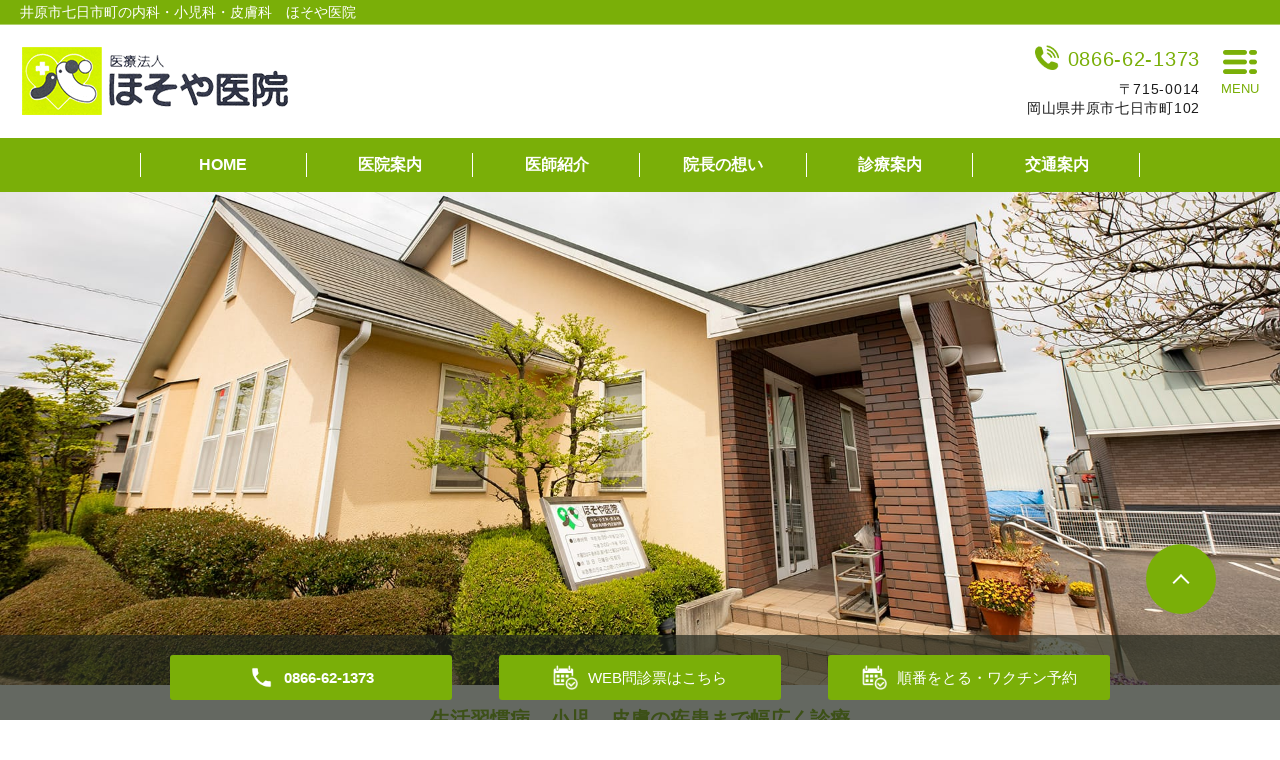

--- FILE ---
content_type: text/html; charset=UTF-8
request_url: https://www.hosoya-iin.or.jp/
body_size: 13067
content:
<!DOCTYPE HTML>
<html lang="ja">
<head prefix="og: http://ogp.me/ns# fb: http://ogp.me/ns/fb# article: http://ogp.me/ns/article#">

  <meta charset="utf-8">
  <meta http-equiv="X-UA-Compatible" content="IE=edge,chrome=1">
  <meta name="viewport" content="width=device-width, initial-scale=1">
  <title>井原市七日市町の内科・小児科・皮膚科 ほそや医院｜糖尿病・内分泌・甲状腺疾患</title>
  
		<!-- All in One SEO 4.5.9.2 - aioseo.com -->
		<meta name="description" content="井原市七日市町の内科・小児科・皮膚科 ほそや医院のホームページです。糖尿病・甲状腺疾患をはじめ、生活習慣病・呼吸器内科など、幅広く診療しております。お気軽にご相談ください。" />
		<meta name="robots" content="max-image-preview:large" />
		<link rel="canonical" href="https://www.hosoya-iin.or.jp" />
		<meta name="generator" content="All in One SEO (AIOSEO) 4.5.9.2" />
		<meta property="og:locale" content="ja_JP" />
		<meta property="og:site_name" content="ほそや医院 -" />
		<meta property="og:type" content="article" />
		<meta property="og:title" content="井原市七日市町の内科・小児科・皮膚科 ほそや医院｜糖尿病・甲状腺疾患・呼吸器疾患" />
		<meta property="og:description" content="井原市七日市町の内科・小児科・皮膚科 ほそや医院のホームページです。糖尿病・甲状腺疾患をはじめ、生活習慣病・呼吸器内科など、幅広く診療しております。お気軽にご相談ください。" />
		<meta property="og:url" content="https://www.hosoya-iin.or.jp" />
		<meta property="article:published_time" content="2021-05-10T12:07:14+00:00" />
		<meta property="article:modified_time" content="2025-12-01T09:34:49+00:00" />
		<meta name="twitter:card" content="summary" />
		<meta name="twitter:title" content="井原市七日市町の内科・小児科・皮膚科 ほそや医院｜糖尿病・甲状腺疾患・呼吸器疾患" />
		<meta name="twitter:description" content="井原市七日市町の内科・小児科・皮膚科 ほそや医院のホームページです。糖尿病・甲状腺疾患をはじめ、生活習慣病・呼吸器内科など、幅広く診療しております。お気軽にご相談ください。" />
		<script type="application/ld+json" class="aioseo-schema">
			{"@context":"https:\/\/schema.org","@graph":[{"@type":"BreadcrumbList","@id":"https:\/\/www.hosoya-iin.or.jp\/#breadcrumblist","itemListElement":[{"@type":"ListItem","@id":"https:\/\/www.hosoya-iin.or.jp\/#listItem","position":1,"name":"\u5bb6"}]},{"@type":"Organization","@id":"https:\/\/www.hosoya-iin.or.jp\/#organization","name":"\u307b\u305d\u3084\u533b\u9662","url":"https:\/\/www.hosoya-iin.or.jp\/"},{"@type":"WebPage","@id":"https:\/\/www.hosoya-iin.or.jp\/#webpage","url":"https:\/\/www.hosoya-iin.or.jp\/","name":"\u4e95\u539f\u5e02\u4e03\u65e5\u5e02\u753a\u306e\u5185\u79d1\u30fb\u5c0f\u5150\u79d1\u30fb\u76ae\u819a\u79d1 \u307b\u305d\u3084\u533b\u9662\uff5c\u7cd6\u5c3f\u75c5\u30fb\u5185\u5206\u6ccc\u30fb\u7532\u72b6\u817a\u75be\u60a3","description":"\u4e95\u539f\u5e02\u4e03\u65e5\u5e02\u753a\u306e\u5185\u79d1\u30fb\u5c0f\u5150\u79d1\u30fb\u76ae\u819a\u79d1 \u307b\u305d\u3084\u533b\u9662\u306e\u30db\u30fc\u30e0\u30da\u30fc\u30b8\u3067\u3059\u3002\u7cd6\u5c3f\u75c5\u30fb\u7532\u72b6\u817a\u75be\u60a3\u3092\u306f\u3058\u3081\u3001\u751f\u6d3b\u7fd2\u6163\u75c5\u30fb\u547c\u5438\u5668\u5185\u79d1\u306a\u3069\u3001\u5e45\u5e83\u304f\u8a3a\u7642\u3057\u3066\u304a\u308a\u307e\u3059\u3002\u304a\u6c17\u8efd\u306b\u3054\u76f8\u8ac7\u304f\u3060\u3055\u3044\u3002","inLanguage":"ja","isPartOf":{"@id":"https:\/\/www.hosoya-iin.or.jp\/#website"},"breadcrumb":{"@id":"https:\/\/www.hosoya-iin.or.jp\/#breadcrumblist"},"datePublished":"2021-05-10T21:07:14+09:00","dateModified":"2025-12-01T18:34:49+09:00"},{"@type":"WebSite","@id":"https:\/\/www.hosoya-iin.or.jp\/#website","url":"https:\/\/www.hosoya-iin.or.jp\/","name":"\u307b\u305d\u3084\u533b\u9662","inLanguage":"ja","publisher":{"@id":"https:\/\/www.hosoya-iin.or.jp\/#organization"},"potentialAction":{"@type":"SearchAction","target":{"@type":"EntryPoint","urlTemplate":"https:\/\/www.hosoya-iin.or.jp\/?s={search_term_string}"},"query-input":"required name=search_term_string"}}]}
		</script>
		<!-- All in One SEO -->

<link rel='stylesheet' id='wp-block-library-css' href='https://www.hosoya-iin.or.jp/wp-includes/css/dist/block-library/style.min.css?ver=6.3.7' type='text/css' media='all' />
<style id='xo-event-calendar-event-calendar-style-inline-css' type='text/css'>
.xo-event-calendar{font-family:Helvetica Neue,Helvetica,Hiragino Kaku Gothic ProN,Meiryo,MS PGothic,sans-serif;overflow:auto;position:relative}.xo-event-calendar td,.xo-event-calendar th{padding:0!important}.xo-event-calendar .calendar:nth-child(n+2) .month-next,.xo-event-calendar .calendar:nth-child(n+2) .month-prev{visibility:hidden}.xo-event-calendar table{background-color:transparent;border-collapse:separate;border-spacing:0;color:#333;margin:0;padding:0;table-layout:fixed;width:100%}.xo-event-calendar table caption,.xo-event-calendar table tbody,.xo-event-calendar table td,.xo-event-calendar table tfoot,.xo-event-calendar table th,.xo-event-calendar table thead,.xo-event-calendar table tr{background:transparent;border:0;margin:0;opacity:1;outline:0;padding:0;vertical-align:baseline}.xo-event-calendar table table tr{display:table-row}.xo-event-calendar table table td,.xo-event-calendar table table th{display:table-cell;padding:0}.xo-event-calendar table.xo-month{border:1px solid #ccc;border-right-width:0;margin:0 0 8px;padding:0}.xo-event-calendar table.xo-month td,.xo-event-calendar table.xo-month th{background-color:#fff;border:1px solid #ccc;padding:0}.xo-event-calendar table.xo-month caption{caption-side:top}.xo-event-calendar table.xo-month .month-header{display:flex;flex-flow:wrap;justify-content:center;margin:4px 0}.xo-event-calendar table.xo-month .month-header>span{flex-grow:1;text-align:center}.xo-event-calendar table.xo-month button{background-color:transparent;border:0;box-shadow:none;color:#333;cursor:pointer;margin:0;overflow:hidden;padding:0;text-shadow:none;width:38px}.xo-event-calendar table.xo-month button[disabled]{cursor:default;opacity:.3}.xo-event-calendar table.xo-month button>span{text-align:center;vertical-align:middle}.xo-event-calendar table.xo-month button span.nav-prev{border-bottom:2px solid #333;border-left:2px solid #333;display:inline-block;font-size:0;height:13px;transform:rotate(45deg);width:13px}.xo-event-calendar table.xo-month button span.nav-next{border-right:2px solid #333;border-top:2px solid #333;display:inline-block;font-size:0;height:13px;transform:rotate(45deg);width:13px}.xo-event-calendar table.xo-month button:hover span.nav-next,.xo-event-calendar table.xo-month button:hover span.nav-prev{border-width:3px}.xo-event-calendar table.xo-month>thead th{border-width:0 1px 0 0;color:#333;font-size:.9em;font-weight:700;padding:1px 0;text-align:center}.xo-event-calendar table.xo-month>thead th.sunday{color:#d00}.xo-event-calendar table.xo-month>thead th.saturday{color:#00d}.xo-event-calendar table.xo-month .month-week{border:0;overflow:hidden;padding:0;position:relative;width:100%}.xo-event-calendar table.xo-month .month-week table{border:0;margin:0;padding:0}.xo-event-calendar table.xo-month .month-dayname{border-width:1px 0 0 1px;bottom:0;left:0;position:absolute;right:0;top:0}.xo-event-calendar table.xo-month .month-dayname td{border-width:1px 1px 0 0;padding:0}.xo-event-calendar table.xo-month .month-dayname td div{border-width:1px 1px 0 0;font-size:100%;height:1000px;line-height:1.2em;padding:4px;text-align:right}.xo-event-calendar table.xo-month .month-dayname td div.other-month{opacity:.6}.xo-event-calendar table.xo-month .month-dayname td div.today{color:#00d;font-weight:700}.xo-event-calendar table.xo-month .month-dayname-space{height:1.5em;position:relative;top:0}.xo-event-calendar table.xo-month .month-event{background-color:transparent;position:relative;top:0}.xo-event-calendar table.xo-month .month-event td{background-color:transparent;border-width:0 1px 0 0;padding:0 1px 2px}.xo-event-calendar table.xo-month .month-event-space{background-color:transparent;height:1.5em}.xo-event-calendar table.xo-month .month-event-space td{border-width:0 1px 0 0}.xo-event-calendar table.xo-month .month-event tr,.xo-event-calendar table.xo-month .month-event-space tr{background-color:transparent}.xo-event-calendar table.xo-month .month-event-title{background-color:#ccc;border-radius:3px;color:#666;display:block;font-size:.8em;margin:1px;overflow:hidden;padding:0 4px;text-align:left;white-space:nowrap}.xo-event-calendar p.holiday-title{font-size:90%;margin:0;padding:2px 0;vertical-align:middle}.xo-event-calendar p.holiday-title span{border:1px solid #ccc;margin:0 6px 0 0;padding:0 0 0 18px}.xo-event-calendar .loading-animation{left:50%;margin:-20px 0 0 -20px;position:absolute;top:50%}@media(min-width:600px){.xo-event-calendar .calendars.columns-2{-moz-column-gap:15px;column-gap:15px;display:grid;grid-template-columns:repeat(2,1fr);row-gap:5px}.xo-event-calendar .calendars.columns-2 .month-next,.xo-event-calendar .calendars.columns-2 .month-prev{visibility:hidden}.xo-event-calendar .calendars.columns-2 .calendar:first-child .month-prev,.xo-event-calendar .calendars.columns-2 .calendar:nth-child(2) .month-next{visibility:visible}.xo-event-calendar .calendars.columns-3{-moz-column-gap:15px;column-gap:15px;display:grid;grid-template-columns:repeat(3,1fr);row-gap:5px}.xo-event-calendar .calendars.columns-3 .month-next,.xo-event-calendar .calendars.columns-3 .month-prev{visibility:hidden}.xo-event-calendar .calendars.columns-3 .calendar:first-child .month-prev,.xo-event-calendar .calendars.columns-3 .calendar:nth-child(3) .month-next{visibility:visible}.xo-event-calendar .calendars.columns-4{-moz-column-gap:15px;column-gap:15px;display:grid;grid-template-columns:repeat(4,1fr);row-gap:5px}.xo-event-calendar .calendars.columns-4 .month-next,.xo-event-calendar .calendars.columns-4 .month-prev{visibility:hidden}.xo-event-calendar .calendars.columns-4 .calendar:first-child .month-prev,.xo-event-calendar .calendars.columns-4 .calendar:nth-child(4) .month-next{visibility:visible}}.xo-event-calendar.xo-calendar-loading .xo-months{opacity:.5}.xo-event-calendar.xo-calendar-loading .loading-animation{animation:loadingCircRot .8s linear infinite;border:5px solid rgba(0,0,0,.2);border-radius:50%;border-top-color:#4285f4;height:40px;width:40px}@keyframes loadingCircRot{0%{transform:rotate(0deg)}to{transform:rotate(359deg)}}.xo-event-calendar.is-style-legacy table.xo-month .month-header>span{font-size:120%;line-height:28px}.xo-event-calendar.is-style-regular table.xo-month button:not(:hover):not(:active):not(.has-background){background-color:transparent;color:#333}.xo-event-calendar.is-style-regular table.xo-month button>span{text-align:center;vertical-align:middle}.xo-event-calendar.is-style-regular table.xo-month button>span:not(.dashicons){font-size:2em;overflow:hidden;text-indent:100%;white-space:nowrap}.xo-event-calendar.is-style-regular table.xo-month .month-next,.xo-event-calendar.is-style-regular table.xo-month .month-prev{height:2em;width:2em}.xo-event-calendar.is-style-regular table.xo-month .month-header{align-items:center;display:flex;justify-content:center;padding:.2em 0}.xo-event-calendar.is-style-regular table.xo-month .month-header .calendar-caption{flex-grow:1}.xo-event-calendar.is-style-regular table.xo-month .month-header>span{font-size:1.1em}.xo-event-calendar.is-style-regular table.xo-month>thead th{background:#fafafa;font-size:.8em}.xo-event-calendar.is-style-regular table.xo-month .month-dayname td div{font-size:1em;padding:.2em}.xo-event-calendar.is-style-regular table.xo-month .month-dayname td div.today{color:#339;font-weight:700}.xo-event-calendar.is-style-regular .holiday-titles{display:inline-flex;flex-wrap:wrap;gap:.25em 1em}.xo-event-calendar.is-style-regular p.holiday-title{font-size:.875em;margin:0 0 .5em}.xo-event-calendar.is-style-regular p.holiday-title span{margin:0 .25em 0 0;padding:0 0 0 1.25em}

</style>
<style id='xo-event-calendar-simple-calendar-style-inline-css' type='text/css'>
.xo-simple-calendar{box-sizing:border-box;font-family:Helvetica Neue,Helvetica,Hiragino Kaku Gothic ProN,Meiryo,MS PGothic,sans-serif;margin:0;padding:0;position:relative}.xo-simple-calendar td,.xo-simple-calendar th{padding:0!important}.xo-simple-calendar .calendar:nth-child(n+2) .month-next,.xo-simple-calendar .calendar:nth-child(n+2) .month-prev{visibility:hidden}.xo-simple-calendar .calendar table.month{border:0;border-collapse:separate;border-spacing:1px;box-sizing:border-box;margin:0 0 .5em;min-width:auto;outline:0;padding:0;table-layout:fixed;width:100%}.xo-simple-calendar .calendar table.month caption,.xo-simple-calendar .calendar table.month tbody,.xo-simple-calendar .calendar table.month td,.xo-simple-calendar .calendar table.month tfoot,.xo-simple-calendar .calendar table.month th,.xo-simple-calendar .calendar table.month thead,.xo-simple-calendar .calendar table.month tr{background:transparent;border:0;margin:0;opacity:1;outline:0;padding:0;vertical-align:baseline}.xo-simple-calendar .calendar table.month caption{caption-side:top;font-size:1.1em}.xo-simple-calendar .calendar table.month .month-header{align-items:center;display:flex;justify-content:center;width:100%}.xo-simple-calendar .calendar table.month .month-header .month-title{flex-grow:1;font-size:1em;font-weight:400;letter-spacing:.1em;line-height:1em;padding:0;text-align:center}.xo-simple-calendar .calendar table.month .month-header button{background:none;background-color:transparent;border:0;font-size:1.4em;line-height:1.4em;margin:0;outline-offset:0;padding:0;width:1.4em}.xo-simple-calendar .calendar table.month .month-header button:not(:hover):not(:active):not(.has-background){background-color:transparent}.xo-simple-calendar .calendar table.month .month-header button:hover{opacity:.6}.xo-simple-calendar .calendar table.month .month-header button:disabled{cursor:auto;opacity:.3}.xo-simple-calendar .calendar table.month .month-header .month-next,.xo-simple-calendar .calendar table.month .month-header .month-prev{background-color:transparent;color:#333;cursor:pointer}.xo-simple-calendar .calendar table.month tr{background:transparent;border:0;outline:0}.xo-simple-calendar .calendar table.month td,.xo-simple-calendar .calendar table.month th{background:transparent;border:0;outline:0;text-align:center;vertical-align:middle;word-break:normal}.xo-simple-calendar .calendar table.month th{font-size:.8em;font-weight:700}.xo-simple-calendar .calendar table.month td{font-size:1em;font-weight:400}.xo-simple-calendar .calendar table.month .day.holiday{color:#333}.xo-simple-calendar .calendar table.month .day.other{opacity:.3}.xo-simple-calendar .calendar table.month .day>span{box-sizing:border-box;display:inline-block;padding:.2em;width:100%}.xo-simple-calendar .calendar table.month th>span{color:#333}.xo-simple-calendar .calendar table.month .day.sun>span,.xo-simple-calendar .calendar table.month th.sun>span{color:#ec0220}.xo-simple-calendar .calendar table.month .day.sat>span,.xo-simple-calendar .calendar table.month th.sat>span{color:#0069de}.xo-simple-calendar .calendars-footer{margin:.5em;padding:0}.xo-simple-calendar .calendars-footer ul.holiday-titles{border:0;display:inline-flex;flex-wrap:wrap;gap:.25em 1em;margin:0;outline:0;padding:0}.xo-simple-calendar .calendars-footer ul.holiday-titles li{border:0;list-style:none;margin:0;outline:0;padding:0}.xo-simple-calendar .calendars-footer ul.holiday-titles li:after,.xo-simple-calendar .calendars-footer ul.holiday-titles li:before{content:none}.xo-simple-calendar .calendars-footer ul.holiday-titles .mark{border-radius:50%;display:inline-block;height:1.2em;vertical-align:middle;width:1.2em}.xo-simple-calendar .calendars-footer ul.holiday-titles .title{font-size:.7em;vertical-align:middle}@media(min-width:600px){.xo-simple-calendar .calendars.columns-2{-moz-column-gap:15px;column-gap:15px;display:grid;grid-template-columns:repeat(2,1fr);row-gap:5px}.xo-simple-calendar .calendars.columns-2 .month-next,.xo-simple-calendar .calendars.columns-2 .month-prev{visibility:hidden}.xo-simple-calendar .calendars.columns-2 .calendar:first-child .month-prev,.xo-simple-calendar .calendars.columns-2 .calendar:nth-child(2) .month-next{visibility:visible}.xo-simple-calendar .calendars.columns-3{-moz-column-gap:15px;column-gap:15px;display:grid;grid-template-columns:repeat(3,1fr);row-gap:5px}.xo-simple-calendar .calendars.columns-3 .month-next,.xo-simple-calendar .calendars.columns-3 .month-prev{visibility:hidden}.xo-simple-calendar .calendars.columns-3 .calendar:first-child .month-prev,.xo-simple-calendar .calendars.columns-3 .calendar:nth-child(3) .month-next{visibility:visible}.xo-simple-calendar .calendars.columns-4{-moz-column-gap:15px;column-gap:15px;display:grid;grid-template-columns:repeat(4,1fr);row-gap:5px}.xo-simple-calendar .calendars.columns-4 .month-next,.xo-simple-calendar .calendars.columns-4 .month-prev{visibility:hidden}.xo-simple-calendar .calendars.columns-4 .calendar:first-child .month-prev,.xo-simple-calendar .calendars.columns-4 .calendar:nth-child(4) .month-next{visibility:visible}}.xo-simple-calendar .calendar-loading-animation{left:50%;margin:-20px 0 0 -20px;position:absolute;top:50%}.xo-simple-calendar.xo-calendar-loading .calendars{opacity:.3}.xo-simple-calendar.xo-calendar-loading .calendar-loading-animation{animation:SimpleCalendarLoadingCircRot .8s linear infinite;border:5px solid rgba(0,0,0,.2);border-radius:50%;border-top-color:#4285f4;height:40px;width:40px}@keyframes SimpleCalendarLoadingCircRot{0%{transform:rotate(0deg)}to{transform:rotate(359deg)}}.xo-simple-calendar.is-style-regular table.month{border-collapse:collapse;border-spacing:0}.xo-simple-calendar.is-style-regular table.month tr{border:0}.xo-simple-calendar.is-style-regular table.month .day>span{border-radius:50%;line-height:2em;padding:.1em;width:2.2em}.xo-simple-calendar.is-style-frame table.month{background:transparent;border-collapse:collapse;border-spacing:0}.xo-simple-calendar.is-style-frame table.month thead tr{background:#eee}.xo-simple-calendar.is-style-frame table.month tbody tr{background:#fff}.xo-simple-calendar.is-style-frame table.month td,.xo-simple-calendar.is-style-frame table.month th{border:1px solid #ccc}.xo-simple-calendar.is-style-frame .calendars-footer{margin:8px 0}.xo-simple-calendar.is-style-frame .calendars-footer ul.holiday-titles .mark{border:1px solid #ccc;border-radius:0}

</style>
<style id='classic-theme-styles-inline-css' type='text/css'>
/*! This file is auto-generated */
.wp-block-button__link{color:#fff;background-color:#32373c;border-radius:9999px;box-shadow:none;text-decoration:none;padding:calc(.667em + 2px) calc(1.333em + 2px);font-size:1.125em}.wp-block-file__button{background:#32373c;color:#fff;text-decoration:none}
</style>
<style id='global-styles-inline-css' type='text/css'>
body{--wp--preset--color--black: #000000;--wp--preset--color--cyan-bluish-gray: #abb8c3;--wp--preset--color--white: #ffffff;--wp--preset--color--pale-pink: #f78da7;--wp--preset--color--vivid-red: #cf2e2e;--wp--preset--color--luminous-vivid-orange: #ff6900;--wp--preset--color--luminous-vivid-amber: #fcb900;--wp--preset--color--light-green-cyan: #7bdcb5;--wp--preset--color--vivid-green-cyan: #00d084;--wp--preset--color--pale-cyan-blue: #8ed1fc;--wp--preset--color--vivid-cyan-blue: #0693e3;--wp--preset--color--vivid-purple: #9b51e0;--wp--preset--gradient--vivid-cyan-blue-to-vivid-purple: linear-gradient(135deg,rgba(6,147,227,1) 0%,rgb(155,81,224) 100%);--wp--preset--gradient--light-green-cyan-to-vivid-green-cyan: linear-gradient(135deg,rgb(122,220,180) 0%,rgb(0,208,130) 100%);--wp--preset--gradient--luminous-vivid-amber-to-luminous-vivid-orange: linear-gradient(135deg,rgba(252,185,0,1) 0%,rgba(255,105,0,1) 100%);--wp--preset--gradient--luminous-vivid-orange-to-vivid-red: linear-gradient(135deg,rgba(255,105,0,1) 0%,rgb(207,46,46) 100%);--wp--preset--gradient--very-light-gray-to-cyan-bluish-gray: linear-gradient(135deg,rgb(238,238,238) 0%,rgb(169,184,195) 100%);--wp--preset--gradient--cool-to-warm-spectrum: linear-gradient(135deg,rgb(74,234,220) 0%,rgb(151,120,209) 20%,rgb(207,42,186) 40%,rgb(238,44,130) 60%,rgb(251,105,98) 80%,rgb(254,248,76) 100%);--wp--preset--gradient--blush-light-purple: linear-gradient(135deg,rgb(255,206,236) 0%,rgb(152,150,240) 100%);--wp--preset--gradient--blush-bordeaux: linear-gradient(135deg,rgb(254,205,165) 0%,rgb(254,45,45) 50%,rgb(107,0,62) 100%);--wp--preset--gradient--luminous-dusk: linear-gradient(135deg,rgb(255,203,112) 0%,rgb(199,81,192) 50%,rgb(65,88,208) 100%);--wp--preset--gradient--pale-ocean: linear-gradient(135deg,rgb(255,245,203) 0%,rgb(182,227,212) 50%,rgb(51,167,181) 100%);--wp--preset--gradient--electric-grass: linear-gradient(135deg,rgb(202,248,128) 0%,rgb(113,206,126) 100%);--wp--preset--gradient--midnight: linear-gradient(135deg,rgb(2,3,129) 0%,rgb(40,116,252) 100%);--wp--preset--font-size--small: 13px;--wp--preset--font-size--medium: 20px;--wp--preset--font-size--large: 36px;--wp--preset--font-size--x-large: 42px;--wp--preset--spacing--20: 0.44rem;--wp--preset--spacing--30: 0.67rem;--wp--preset--spacing--40: 1rem;--wp--preset--spacing--50: 1.5rem;--wp--preset--spacing--60: 2.25rem;--wp--preset--spacing--70: 3.38rem;--wp--preset--spacing--80: 5.06rem;--wp--preset--shadow--natural: 6px 6px 9px rgba(0, 0, 0, 0.2);--wp--preset--shadow--deep: 12px 12px 50px rgba(0, 0, 0, 0.4);--wp--preset--shadow--sharp: 6px 6px 0px rgba(0, 0, 0, 0.2);--wp--preset--shadow--outlined: 6px 6px 0px -3px rgba(255, 255, 255, 1), 6px 6px rgba(0, 0, 0, 1);--wp--preset--shadow--crisp: 6px 6px 0px rgba(0, 0, 0, 1);}:where(.is-layout-flex){gap: 0.5em;}:where(.is-layout-grid){gap: 0.5em;}body .is-layout-flow > .alignleft{float: left;margin-inline-start: 0;margin-inline-end: 2em;}body .is-layout-flow > .alignright{float: right;margin-inline-start: 2em;margin-inline-end: 0;}body .is-layout-flow > .aligncenter{margin-left: auto !important;margin-right: auto !important;}body .is-layout-constrained > .alignleft{float: left;margin-inline-start: 0;margin-inline-end: 2em;}body .is-layout-constrained > .alignright{float: right;margin-inline-start: 2em;margin-inline-end: 0;}body .is-layout-constrained > .aligncenter{margin-left: auto !important;margin-right: auto !important;}body .is-layout-constrained > :where(:not(.alignleft):not(.alignright):not(.alignfull)){max-width: var(--wp--style--global--content-size);margin-left: auto !important;margin-right: auto !important;}body .is-layout-constrained > .alignwide{max-width: var(--wp--style--global--wide-size);}body .is-layout-flex{display: flex;}body .is-layout-flex{flex-wrap: wrap;align-items: center;}body .is-layout-flex > *{margin: 0;}body .is-layout-grid{display: grid;}body .is-layout-grid > *{margin: 0;}:where(.wp-block-columns.is-layout-flex){gap: 2em;}:where(.wp-block-columns.is-layout-grid){gap: 2em;}:where(.wp-block-post-template.is-layout-flex){gap: 1.25em;}:where(.wp-block-post-template.is-layout-grid){gap: 1.25em;}.has-black-color{color: var(--wp--preset--color--black) !important;}.has-cyan-bluish-gray-color{color: var(--wp--preset--color--cyan-bluish-gray) !important;}.has-white-color{color: var(--wp--preset--color--white) !important;}.has-pale-pink-color{color: var(--wp--preset--color--pale-pink) !important;}.has-vivid-red-color{color: var(--wp--preset--color--vivid-red) !important;}.has-luminous-vivid-orange-color{color: var(--wp--preset--color--luminous-vivid-orange) !important;}.has-luminous-vivid-amber-color{color: var(--wp--preset--color--luminous-vivid-amber) !important;}.has-light-green-cyan-color{color: var(--wp--preset--color--light-green-cyan) !important;}.has-vivid-green-cyan-color{color: var(--wp--preset--color--vivid-green-cyan) !important;}.has-pale-cyan-blue-color{color: var(--wp--preset--color--pale-cyan-blue) !important;}.has-vivid-cyan-blue-color{color: var(--wp--preset--color--vivid-cyan-blue) !important;}.has-vivid-purple-color{color: var(--wp--preset--color--vivid-purple) !important;}.has-black-background-color{background-color: var(--wp--preset--color--black) !important;}.has-cyan-bluish-gray-background-color{background-color: var(--wp--preset--color--cyan-bluish-gray) !important;}.has-white-background-color{background-color: var(--wp--preset--color--white) !important;}.has-pale-pink-background-color{background-color: var(--wp--preset--color--pale-pink) !important;}.has-vivid-red-background-color{background-color: var(--wp--preset--color--vivid-red) !important;}.has-luminous-vivid-orange-background-color{background-color: var(--wp--preset--color--luminous-vivid-orange) !important;}.has-luminous-vivid-amber-background-color{background-color: var(--wp--preset--color--luminous-vivid-amber) !important;}.has-light-green-cyan-background-color{background-color: var(--wp--preset--color--light-green-cyan) !important;}.has-vivid-green-cyan-background-color{background-color: var(--wp--preset--color--vivid-green-cyan) !important;}.has-pale-cyan-blue-background-color{background-color: var(--wp--preset--color--pale-cyan-blue) !important;}.has-vivid-cyan-blue-background-color{background-color: var(--wp--preset--color--vivid-cyan-blue) !important;}.has-vivid-purple-background-color{background-color: var(--wp--preset--color--vivid-purple) !important;}.has-black-border-color{border-color: var(--wp--preset--color--black) !important;}.has-cyan-bluish-gray-border-color{border-color: var(--wp--preset--color--cyan-bluish-gray) !important;}.has-white-border-color{border-color: var(--wp--preset--color--white) !important;}.has-pale-pink-border-color{border-color: var(--wp--preset--color--pale-pink) !important;}.has-vivid-red-border-color{border-color: var(--wp--preset--color--vivid-red) !important;}.has-luminous-vivid-orange-border-color{border-color: var(--wp--preset--color--luminous-vivid-orange) !important;}.has-luminous-vivid-amber-border-color{border-color: var(--wp--preset--color--luminous-vivid-amber) !important;}.has-light-green-cyan-border-color{border-color: var(--wp--preset--color--light-green-cyan) !important;}.has-vivid-green-cyan-border-color{border-color: var(--wp--preset--color--vivid-green-cyan) !important;}.has-pale-cyan-blue-border-color{border-color: var(--wp--preset--color--pale-cyan-blue) !important;}.has-vivid-cyan-blue-border-color{border-color: var(--wp--preset--color--vivid-cyan-blue) !important;}.has-vivid-purple-border-color{border-color: var(--wp--preset--color--vivid-purple) !important;}.has-vivid-cyan-blue-to-vivid-purple-gradient-background{background: var(--wp--preset--gradient--vivid-cyan-blue-to-vivid-purple) !important;}.has-light-green-cyan-to-vivid-green-cyan-gradient-background{background: var(--wp--preset--gradient--light-green-cyan-to-vivid-green-cyan) !important;}.has-luminous-vivid-amber-to-luminous-vivid-orange-gradient-background{background: var(--wp--preset--gradient--luminous-vivid-amber-to-luminous-vivid-orange) !important;}.has-luminous-vivid-orange-to-vivid-red-gradient-background{background: var(--wp--preset--gradient--luminous-vivid-orange-to-vivid-red) !important;}.has-very-light-gray-to-cyan-bluish-gray-gradient-background{background: var(--wp--preset--gradient--very-light-gray-to-cyan-bluish-gray) !important;}.has-cool-to-warm-spectrum-gradient-background{background: var(--wp--preset--gradient--cool-to-warm-spectrum) !important;}.has-blush-light-purple-gradient-background{background: var(--wp--preset--gradient--blush-light-purple) !important;}.has-blush-bordeaux-gradient-background{background: var(--wp--preset--gradient--blush-bordeaux) !important;}.has-luminous-dusk-gradient-background{background: var(--wp--preset--gradient--luminous-dusk) !important;}.has-pale-ocean-gradient-background{background: var(--wp--preset--gradient--pale-ocean) !important;}.has-electric-grass-gradient-background{background: var(--wp--preset--gradient--electric-grass) !important;}.has-midnight-gradient-background{background: var(--wp--preset--gradient--midnight) !important;}.has-small-font-size{font-size: var(--wp--preset--font-size--small) !important;}.has-medium-font-size{font-size: var(--wp--preset--font-size--medium) !important;}.has-large-font-size{font-size: var(--wp--preset--font-size--large) !important;}.has-x-large-font-size{font-size: var(--wp--preset--font-size--x-large) !important;}
.wp-block-navigation a:where(:not(.wp-element-button)){color: inherit;}
:where(.wp-block-post-template.is-layout-flex){gap: 1.25em;}:where(.wp-block-post-template.is-layout-grid){gap: 1.25em;}
:where(.wp-block-columns.is-layout-flex){gap: 2em;}:where(.wp-block-columns.is-layout-grid){gap: 2em;}
.wp-block-pullquote{font-size: 1.5em;line-height: 1.6;}
</style>
<link rel='stylesheet' id='xo-event-calendar-css' href='https://www.hosoya-iin.or.jp/wp-content/plugins/xo-event-calendar/css/xo-event-calendar.css?ver=3.2.10' type='text/css' media='all' />
<script type='text/javascript' src='https://www.hosoya-iin.or.jp/wp-content/themes/hosoya-iin.or.jp/assets/js/vendor/jquery.min.js?ver=6.3.7' id='jquery-js'></script>
<link rel='shortlink' href='https://www.hosoya-iin.or.jp/' />
<style>.gallery .gallery-item img { width: auto; height: auto; }</style><link rel="icon" href="/wp-content/uploads/favicon.ico" sizes="32x32" />
<link rel="icon" href="/wp-content/uploads/favicon.ico" sizes="192x192" />
<link rel="apple-touch-icon" href="/wp-content/uploads/favicon.ico" />
<meta name="msapplication-TileImage" content="/wp-content/uploads/favicon.ico" />
  <link href="https://fonts.googleapis.com/css?family=Noto+Sans+JP:400,700&amp;subset=japanese" rel="stylesheet" />
  <link href="https://www.hosoya-iin.or.jp/wp-content/themes/hosoya-iin.or.jp/assets/css/main.css?1768720883" rel="stylesheet" >
  <link href="https://www.hosoya-iin.or.jp/wp-content/themes/hosoya-iin.or.jp/assets/css/add_style.css?1768720883" rel="stylesheet" >
  <link href="https://www.hosoya-iin.or.jp/wp-content/themes/hosoya-iin.or.jp/assets/css/head_text.css?1768720883" rel="stylesheet" >
  <link href="https://www.hosoya-iin.or.jp/wp-content/themes/hosoya-iin.or.jp/assets/css/image_frame.css?1768720883" rel="stylesheet" >
  <link href="https://www.hosoya-iin.or.jp/wp-content/themes/hosoya-iin.or.jp/assets/css/mod_layout.css?1768720883" rel="stylesheet" >
  <script src="https://www.hosoya-iin.or.jp/wp-content/themes/hosoya-iin.or.jp/assets/js/vendor/respond.min.js"></script>
  <script type="application/ld+json">
  {
    "@context": "http://schema.org/",
    "@type": "LocalBusiness",
    "name": "",
    "address": "",
    "telephone": "",
    "faxNumber": "",
    "url": "https://www.hosoya-iin.or.jp",
    "email": "",
    "image": "https://www.hosoya-iin.or.jp/wp-content/uploads/logo_ogp.jpg",
    "logo": "https://www.hosoya-iin.or.jp/wp-content/uploads/logo_org.png"
  }
  </script>
</head>
<body class="scrollTop home">

  <div id="fb-root"></div>
  <script>(function(d, s, id) {
    var js, fjs = d.getElementsByTagName(s)[0];
    if (d.getElementById(id)) return;
    js = d.createElement(s); js.id = id;
    js.src = 'https://connect.facebook.net/ja_JP/sdk.js#xfbml=1&version=v2.12';
    fjs.parentNode.insertBefore(js, fjs);
  }(document, 'script', 'facebook-jssdk'));</script>

  <header class="header"><!-- 縦ロゴの場合 .header__vertical 付与 -->
    <div class="header__wrap">
      <h1 class="header__copy">井原市七日市町の内科・小児科・皮膚科　ほそや医院</h1>
      <div class="header__main">
        <div class="header__head">
          <a href="/">
            <img src="/wp-content/uploads/logo.png" alt="ほそや医院">
            <span class="header__vertical__text">ほそや医院</span><!-- 縦ロゴの場合 SP用にロゴ名を記述 -->
          </a>
        </div>

        <div class="header__info pc-only">
          <div class="header__tel">
            <p class="tel-text"><a href="tel:0866-62-1373">0866-62-1373</a></p>
            <p>〒715-0014<br>岡山県井原市七日市町102</p>
          </div>
        </div>
        <figure class="header__btn"><!-- 「MENU」上部の場合 .header__btn--top 付与 -->
          <img src="/wp-content/uploads/menu.png" alt="メインメニューを開く">
          <span>MENU</span>
        </figure>
      </div>

      <nav class="header__nav"><ul id="menu-%e3%82%b0%e3%83%ad%e3%83%8a%e3%83%93%e3%83%a1%e3%82%a4%e3%83%b3" class="top-anchor__item"><li><a href="https://www.hosoya-iin.or.jp/" aria-current="page">HOME</a></li>
<li><a href="https://www.hosoya-iin.or.jp/clinic">医院案内</a></li>
<li><a href="https://www.hosoya-iin.or.jp/doctor">医師紹介</a></li>
<li><a href="https://www.hosoya-iin.or.jp/thought">院長の想い</a></li>
<li><a href="https://www.hosoya-iin.or.jp/diagnosis1">診療案内</a></li>
<li><a href="https://www.hosoya-iin.or.jp/access">交通案内</a></li>
</ul></nav>    </div>

    <nav class="nav" aria-label="メインメニュー">
      <div class="nav__bg"></div>

      <div class="nav__wrap">
        <button type="button" class="nav__btn"></button>


      <nav class="nav__items"><ul><li><a href="https://www.hosoya-iin.or.jp/" aria-current="page">HOME</a></li>
<li><a href="https://www.hosoya-iin.or.jp/category/news">お知らせ</a></li>
<li><a href="https://www.hosoya-iin.or.jp/clinic">医院案内</a></li>
<li><a href="https://www.hosoya-iin.or.jp/doctor">医師紹介</a></li>
<li><a href="https://www.hosoya-iin.or.jp/thought">院長の想い</a></li>
<li><a href="https://www.hosoya-iin.or.jp/access">交通案内</a></li>
<li><a href="https://www.hosoya-iin.or.jp/diagnosis1">診療案内</a></li>
<li><a href="https://www.hosoya-iin.or.jp/diagnosis2">糖尿病</a></li>
<li><a href="https://www.hosoya-iin.or.jp/diagnosis3">糖尿病・内分泌・甲状腺疾患</a></li>
<li><a href="https://www.hosoya-iin.or.jp/diagnosis4">内視鏡検査</a></li>
<li><a href="https://www.hosoya-iin.or.jp/diagnosis5">発熱外来について</a></li>
<li><a href="https://www.hosoya-iin.or.jp/category/blog1">ブログ</a></li>
<li><a href="https://www.hosoya-iin.or.jp/category/blog2">万事塞翁が馬</a></li>
<li><a href="https://www.hosoya-iin.or.jp/recruit">求人案内</a></li>
</ul></nav>
      </div>
    </nav>
  </header>
  <main>

          <div class="mv">
  <div class="mv__item">
    <div class="mv__images">
      <div class="mv__images__item">
        <figure>
          <img decoding="async" src="/wp-content/uploads/main_img_01.jpg" alt="医院外観">
        </figure>
      </div>
      <div class="mv__images__item">
        <figure>
          <img decoding="async" src="/wp-content/uploads/main_img_06_v2.jpg" alt="スタッフ集合">
        </figure>
        <!-- <figure>
          <img decoding="async" src="/wp-content/uploads/main_img_06.jpg" alt="スタッフ集合">
        </figure> -->
      </div>
      <div class="mv__images__item">
        <figure>
          <img decoding="async" src="/wp-content/uploads/main_img_02.jpg" alt="待合室">
        </figure>
      </div>
      <div class="mv__images__item">
        <figure>
          <img decoding="async" src="/wp-content/uploads/main_img_03.jpg" alt="診察室">
        </figure>
      </div>
      <div class="mv__images__item">
        <figure>
          <img decoding="async" src="/wp-content/uploads/main_img_04.jpg" alt="検査室">
        </figure>
      </div>
      <div class="mv__images__item">
        <figure>
          <img decoding="async" src="/wp-content/uploads/main_img_05.jpg" alt="処置室">
        </figure>
      </div>
    </div>
  </div>
</div>

<p class="mv__head">生活習慣病、小児、皮膚の疾患まで幅広く診療<br>
地域の皆様のホームドクターを目指します。</p>
<!-- <p class="mv__head">生活習慣病、呼吸器、小児の疾患まで幅広く診療<br>
地域の皆さまのホームドクターを目指します</p> -->

<section class="top-section top-notice">
  <div class="l-wrapper">
    <div class="top-notice__wrap">
      <h2 class="top-notice__head"><img decoding="async" src="/wp-content/uploads/news-ttl.png" alt="お知らせ NEWS"></h2>
      <div class="top-notice__items"><article class="top-notice__item"><div class="top-notice__lead"><time datetime="2025-09-25">2025/09/25</time><a href="https://www.hosoya-iin.or.jp/news/1404">インフルエンザ経鼻ワクチンのお知らせ（R7年１０月１日から）</a></div></article><article class="top-notice__item"><div class="top-notice__lead"><time datetime="2025-09-25">2025/09/25</time><a href="https://www.hosoya-iin.or.jp/news/1401">インフルエンザ・新型コロナウイルスの予防接種について</a></div></article><article class="top-notice__item"><div class="top-notice__lead"><time datetime="2025-08-26">2025/08/26</time><a href="https://www.hosoya-iin.or.jp/news/1395">臨時休診日のお知らせ</a></div></article><article class="top-notice__item"><div class="top-notice__lead"><time datetime="2025-08-06">2025/08/06</time><a href="https://www.hosoya-iin.or.jp/news/1346">受付方法の変更について</a></div></article><article class="top-notice__item"><div class="top-notice__lead"><time datetime="2025-08-06">2025/08/06</time><a href="https://www.hosoya-iin.or.jp/news/1344">自動精算機導入のお知らせ</a></div></article></div>
    </div>
  </div>
</section>

<section class="calendar">
  <h2 class="heading-2"><span class="heading-2__txt"><span>CALENDER</span>診療カレンダー</span></h2>
  <div class="container">
    <div class="XO_calendar">
      <div  id="xo-event-calendar-1" class="xo-event-calendar" ><div class="calendars xo-months" ><div class="calendar xo-month-wrap"><table class="xo-month"><caption><div class="month-header"><button type="button" class="month-prev" onclick="this.disabled = true; xo_event_calendar_month(this,'2025-12',1,'','all,pm,holy',1,-1,0,2,1,'',1,1,'2026-1'); return false;"><span class="nav-prev">PREV</span></button><span class="calendar-caption">2026年 1月</span><button type="button" class="month-next" onclick="this.disabled = true; xo_event_calendar_month(this,'2026-2',1,'','all,pm,holy',1,-1,0,2,1,'',1,1,'2026-1'); return false;"><span class="nav-next">NEXT</span></button></div></caption><thead><tr><th class="sunday">日</th><th class="monday">月</th><th class="tuesday">火</th><th class="wednesday">水</th><th class="thursday">木</th><th class="friday">金</th><th class="saturday">土</th></tr></thead><tbody><tr><td colspan="7" class="month-week"><table class="month-dayname"><tbody><tr class="dayname"><td><div class="other-month holiday-all" style="background-color: #ff6c6b;">28</div></td><td><div class="other-month" >29</div></td><td><div class="other-month holiday-all" style="background-color: #ff6c6b;">30</div></td><td><div class="other-month holiday-all" style="background-color: #ff6c6b;">31</div></td><td><div class="holiday-all holiday-pm holiday-holy" style="background-color: #ff6c6b;">1</div></td><td><div class="holiday-all" style="background-color: #ff6c6b;">2</div></td><td><div class="holiday-pm" style="background-color: #5eaed2;">3</div></td></tr></tbody></table><div class="month-dayname-space"></div><table class="month-event-space"><tbody><tr><td><div></div></td><td><div></div></td><td><div></div></td><td><div></div></td><td><div></div></td><td><div></div></td><td><div></div></td></tr></tbody></table></td></tr><tr><td colspan="7" class="month-week"><table class="month-dayname"><tbody><tr class="dayname"><td><div class="holiday-all" style="background-color: #ff6c6b;">4</div></td><td><div >5</div></td><td><div >6</div></td><td><div >7</div></td><td><div class="holiday-pm" style="background-color: #5eaed2;">8</div></td><td><div >9</div></td><td><div >10</div></td></tr></tbody></table><div class="month-dayname-space"></div><table class="month-event-space"><tbody><tr><td><div></div></td><td><div></div></td><td><div></div></td><td><div></div></td><td><div></div></td><td><div></div></td><td><div></div></td></tr></tbody></table></td></tr><tr><td colspan="7" class="month-week"><table class="month-dayname"><tbody><tr class="dayname"><td><div class="holiday-all" style="background-color: #ff6c6b;">11</div></td><td><div class="holiday-holy" style="background-color: #ff6c6b;">12</div></td><td><div >13</div></td><td><div >14</div></td><td><div class="holiday-pm" style="background-color: #5eaed2;">15</div></td><td><div >16</div></td><td><div class="holiday-pm" style="background-color: #5eaed2;">17</div></td></tr></tbody></table><div class="month-dayname-space"></div><table class="month-event-space"><tbody><tr><td><div></div></td><td><div></div></td><td><div></div></td><td><div></div></td><td><div></div></td><td><div></div></td><td><div></div></td></tr></tbody></table></td></tr><tr><td colspan="7" class="month-week"><table class="month-dayname"><tbody><tr class="dayname"><td><div class="today holiday-all" style="background-color: #ff6c6b;">18</div></td><td><div >19</div></td><td><div >20</div></td><td><div >21</div></td><td><div class="holiday-pm" style="background-color: #5eaed2;">22</div></td><td><div >23</div></td><td><div >24</div></td></tr></tbody></table><div class="month-dayname-space"></div><table class="month-event-space"><tbody><tr><td><div></div></td><td><div></div></td><td><div></div></td><td><div></div></td><td><div></div></td><td><div></div></td><td><div></div></td></tr></tbody></table></td></tr><tr><td colspan="7" class="month-week"><table class="month-dayname"><tbody><tr class="dayname"><td><div class="holiday-all" style="background-color: #ff6c6b;">25</div></td><td><div >26</div></td><td><div >27</div></td><td><div >28</div></td><td><div class="holiday-pm" style="background-color: #5eaed2;">29</div></td><td><div >30</div></td><td><div >31</div></td></tr></tbody></table><div class="month-dayname-space"></div><table class="month-event-space"><tbody><tr><td><div></div></td><td><div></div></td><td><div></div></td><td><div></div></td><td><div></div></td><td><div></div></td><td><div></div></td></tr></tbody></table></td></tr></tbody></table></div>
<div class="calendar xo-month-wrap"><table class="xo-month"><caption><div class="month-header"><button type="button" class="month-prev" onclick="this.disabled = true; xo_event_calendar_month(this,'2026-1',1,'','all,pm,holy',1,-1,0,2,1,'',1,1,'2026-1'); return false;"><span class="nav-prev">PREV</span></button><span class="calendar-caption">2026年 2月</span><button type="button" class="month-next" onclick="this.disabled = true; xo_event_calendar_month(this,'2026-2',1,'','all,pm,holy',1,-1,0,2,1,'',1,1,'2026-1'); return false;"><span class="nav-next">NEXT</span></button></div></caption><thead><tr><th class="sunday">日</th><th class="monday">月</th><th class="tuesday">火</th><th class="wednesday">水</th><th class="thursday">木</th><th class="friday">金</th><th class="saturday">土</th></tr></thead><tbody><tr><td colspan="7" class="month-week"><table class="month-dayname"><tbody><tr class="dayname"><td><div class="holiday-all" style="background-color: #ff6c6b;">1</div></td><td><div >2</div></td><td><div >3</div></td><td><div >4</div></td><td><div class="holiday-pm" style="background-color: #5eaed2;">5</div></td><td><div >6</div></td><td><div class="holiday-pm" style="background-color: #5eaed2;">7</div></td></tr></tbody></table><div class="month-dayname-space"></div><table class="month-event-space"><tbody><tr><td><div></div></td><td><div></div></td><td><div></div></td><td><div></div></td><td><div></div></td><td><div></div></td><td><div></div></td></tr></tbody></table></td></tr><tr><td colspan="7" class="month-week"><table class="month-dayname"><tbody><tr class="dayname"><td><div >8</div></td><td><div >9</div></td><td><div >10</div></td><td><div class="holiday-holy" style="background-color: #ff6c6b;">11</div></td><td><div class="holiday-pm" style="background-color: #5eaed2;">12</div></td><td><div >13</div></td><td><div >14</div></td></tr></tbody></table><div class="month-dayname-space"></div><table class="month-event-space"><tbody><tr><td><div></div></td><td><div></div></td><td><div></div></td><td><div></div></td><td><div></div></td><td><div></div></td><td><div></div></td></tr></tbody></table></td></tr><tr><td colspan="7" class="month-week"><table class="month-dayname"><tbody><tr class="dayname"><td><div class="holiday-all" style="background-color: #ff6c6b;">15</div></td><td><div >16</div></td><td><div >17</div></td><td><div >18</div></td><td><div class="holiday-pm" style="background-color: #5eaed2;">19</div></td><td><div >20</div></td><td><div class="holiday-pm" style="background-color: #5eaed2;">21</div></td></tr></tbody></table><div class="month-dayname-space"></div><table class="month-event-space"><tbody><tr><td><div></div></td><td><div></div></td><td><div></div></td><td><div></div></td><td><div></div></td><td><div></div></td><td><div></div></td></tr></tbody></table></td></tr><tr><td colspan="7" class="month-week"><table class="month-dayname"><tbody><tr class="dayname"><td><div class="holiday-all" style="background-color: #ff6c6b;">22</div></td><td><div class="holiday-holy" style="background-color: #ff6c6b;">23</div></td><td><div >24</div></td><td><div >25</div></td><td><div class="holiday-pm" style="background-color: #5eaed2;">26</div></td><td><div >27</div></td><td><div >28</div></td></tr></tbody></table><div class="month-dayname-space"></div><table class="month-event-space"><tbody><tr><td><div></div></td><td><div></div></td><td><div></div></td><td><div></div></td><td><div></div></td><td><div></div></td><td><div></div></td></tr></tbody></table></td></tr></tbody></table></div>
</div><div class="holiday-titles" ><p class="holiday-title"><span style="background-color: #ff6c6b;"></span>休診日</p><p class="holiday-title"><span style="background-color: #5eaed2;"></span>午後休診</p><p class="holiday-title"><span style="background-color: #ff6c6b;"></span>祝日</p></div><div class="loading-animation"></div></div>

    </div>
  </div>
</section>
<!--XO Event Calendar ここまで -->

<section class="top-section top-select">
  <h2 class="heading-2"><span class="heading-2__txt"><span>POINT</span>ほそや医院の4つの特徴</span></h2>
  <div class="container">
    <div class="top-select__items">
      <figure class="top-select__item">
        <div class="top-select__image">
          <span class="top-select__item__num">01</span>
          <img decoding="async" src="/wp-content/uploads/select1.png" alt="診察室">
        </div>
        <figcaption>医師2人で診療。生活習慣病、小児科の疾患など広い範囲を治療します。</figcaption>
        <!-- <figcaption>医師3人で診療。生活習慣病や呼吸器、小児科の疾患など広い範囲を治療します。</figcaption> -->
      </figure>
      <figure class="top-select__item">
        <div class="top-select__image">
          <span class="top-select__item__num">02</span>
          <img decoding="async" src="/wp-content/uploads/select2.png" alt="内視鏡検査室">
        </div>
        <figcaption>鼻からカメラを挿入する経鼻内視鏡で負担の少ない検査が可能です。</figcaption>
      </figure>
      <figure class="top-select__item">
        <div class="top-select__image">
          <span class="top-select__item__num">03</span>
          <img decoding="async" src="/wp-content/uploads/select3.png" alt="発熱外来">
        </div>
        <figcaption>院内感染を防止するために、発熱患者さまは別の建物で診察。</figcaption>
      </figure>
      <figure class="top-select__item">
        <div class="top-select__image">
          <span class="top-select__item__num">04</span>
          <img decoding="async" src="/wp-content/uploads/select4.png" alt="医院看板">
        </div>
        <figcaption>土曜午前は毎週診察。第2・4・5土曜は午後も診療。広い駐車場もあり、車での通院もできます。</figcaption>
      </figure>
    </div>
  </div>
</section>

<section id="medical" class="top-section top-section_bg-color top-medical">
  <h2 class="heading-2 heading-2_sub-color"><span class="heading-2__txt"><span>CONTENTS</span>診療案内</span></h2>
  <div class="container">
    <div>
      <div class="row">
        <div class="col span_4">
          <a href="./diagnosis1#anc01" class="top-medical__link">
            <div class="top-medical__item">
              <figure class="top-medical__fig">
                <img decoding="async" src="/wp-content/uploads/medical-guide-img1new.png" alt="内科イメージ">
              </figure>
              <div class="top-medical__info">
                <h3 class="heading-5">内科</h3>
                <!-- <p class="top-medical__txt">テキストテキストテキストテキストテキストテキスト</p> -->
              </div>
            </div>
          </a>
        </div>
        <div class="col span_4">
          <a href="./diagnosis2" class="top-medical__link">
            <div class="top-medical__item">
              <figure class="top-medical__fig">
                <img decoding="async" src="/wp-content/uploads/medical-guide-img4.png" alt="糖尿病イメージ">
              </figure>
              <div class="top-medical__info">
                <h3 class="heading-5">糖尿病</h3>
                <!-- <p class="top-medical__txt">テキストテキストテキストテキストテキストテキスト</p> -->
              </div>
            </div>
          </a>
        </div>
        <div class="col span_4">
          <a href="./diagnosis3" class="top-medical__link">
            <div class="top-medical__item">
              <figure class="top-medical__fig">
                <img decoding="async" src="/wp-content/uploads/medical-guide-img3.png" alt="甲状腺疾患イメージ">
              </figure>
              <div class="top-medical__info">
                <h3 class="heading-5">糖尿病・内分泌・甲状腺疾患</h3>
                <!-- <p class="top-medical__txt">テキストテキストテキストテキストテキストテキスト</p> -->
              </div>
            </div>
          </a>
        </div>
        <!-- <div class="col span_4">
          <a href="./diagnosis1#anc02" class="top-medical__link">
            <div class="top-medical__item">
              <figure class="top-medical__fig">
                <img decoding="async" src="/wp-content/uploads/medical-guide-img2new.png" alt="呼吸器内科イメージ">
              </figure>
              <div class="top-medical__info">
                <h3 class="heading-5">呼吸器内科</h3>
            </div>
          </a>
        </div> -->
        <div class="col span_4">
          <a href="./diagnosis4" class="top-medical__link">
            <div class="top-medical__item">
              <figure class="top-medical__fig">
                <img decoding="async" src="/wp-content/uploads/medical-guide-img5.png" alt="内視鏡検査イメージ">
              </figure>
              <div class="top-medical__info">
                <h3 class="heading-5">内視鏡検査</h3>
                <!-- <p class="top-medical__txt">テキストテキストテキストテキストテキストテキスト</p> -->
              </div>
            </div>
          </a>
        </div>
        <div class="col span_4">
          <a href="./diagnosis1#anc05" class="top-medical__link">
            <div class="top-medical__item">
              <figure class="top-medical__fig">
                <img decoding="async" src="/wp-content/uploads/medical-guide-img6.png" alt="検査室">
              </figure>
              <div class="top-medical__info">
                <h3 class="heading-5">各種検査</h3>
                <!-- <p class="top-medical__txt">テキストテキストテキストテキストテキストテキスト</p> -->
              </div>
            </div>
          </a>
        </div>
      </div>
    </div>
    <a href="./diagnosis1" class="btn-1">診療案内を見る</a>
  </div>
</section>

<section id="staff" class="top-section top-staff">
  <h2 class="heading-2"><span class="heading-2__txt"><span>STAFF</span>医師紹介</span></h2>
  <div class="container">
    <div class="top-staff__item">
      <div class="row">
        <div class="col span_5 sp-only">
          <div class="top-staff__image"><img decoding="async" src="/wp-content/uploads/staff-img.jpg" alt="院長　細谷　武史"></div>
        </div>
        <div class="col span_7">
          <div class="js-text-overflow-sp auto-height">
    <h3 class="heading-5">院長　細谷　武史</h3>
            <p>こんにちは、院長の細谷武史です。名誉院長の影響もあり、糖尿病と内分泌の診療を得意としています。また勤務医時代はプライマリ・ケアにも従事し、現在は町のかかりつけ医として、より幅広い疾患に対応できるよう取り組んでいます。</p>
            <p>何でも気軽に相談できる医院を目指しており、門戸を開いていつでも受診できる体制にしています。患者さまの多くは不安を抱えて来院されます。その不安なお気持ちを少しでも解消できるよう、医師・スタッフ一同、笑顔を絶やさず接してまいります。</p>
          </div>
        </div>
        <div class="col span_5 pc-only">
          <div class="top-staff__image"><img decoding="async" src="/wp-content/uploads/staff-img.jpg" alt="院長　細谷　武史"></div>
        </div>
      </div>
    </div>
    <a href="./doctor" class="btn-1">医師紹介を見る</a>
  </div>
</section>

<section id="clinic" class="top-section top-section_bg-color top-clinic">
  <h2 class="heading-2 heading-2_sub-color"><span class="heading-2__txt"><span>CLINIC</span>医院案内</span></h2>
  <div class="container">
    <figure class="top-clinic__fig sp-only">
      <img decoding="async" src="/wp-content/uploads/clinic-guide-img_sp.jpg" alt="医院外観">
    </figure>

    <div class="top-clinic__items">
      <div class="top-clinic__item">
        <h3 class="heading-5 mt0 pc-only">ほそや医院</h3>
        <h3 class="heading-5 mt20 sp-only">ほそや医院</h3>
        <p>〒715-0014<br>岡山県井原市七日市町102<br>
          Tel.<a href="tel:0866-62-1373">0866-62-1373</a>
        </p>
        <div class="scroll-table table-schedule__container">
          <table class="table-default table-schedule">
            <thead>
              <tr>
                <th></th>
                <th>診療時間</th>
                <th>月</th>
                <th>火</th>
                <th>水</th>
                <th>木</th>
                <th>金</th>
                <th>土</th>
                <th>日祝</th>
              </tr>
            </thead>
            <tbody>
              <tr>
                <th class="time-head" rowspan="2">院長<br>細谷武史</th>
                <th class="time-head">8:30<span class="sp-cr">～12:30</span></th>
                <td>◯</td>
                <td>◯</td>
                <td>◯</td>
                <td>◯</td>
                <td>◯</td>
                <td>◯</td>
                <td>／</td>
              </tr>
              <tr>
                <th class="time-head">15:00<span class="sp-cr">～18:00</span></th>

                <td>◯</td>
                <td>◯</td>
                <td>◯</td>
                <td>／</td>
                <td>◯</td>
                <td>△</td>
                <td>／</td>
              </tr>
              <!-- <tr>
                <th class="time-head" rowspan="2">副院長<br>南大輔</th>
                <th class="time-head">8:30<span class="sp-cr">～12:30</span></th>
                <td rowspan="2">／</td>
                <td>◯</td>
                <td>◯</td>
                <td rowspan="2">※</td>
                <td>◯</td>
                <td>◯</td>
                <td>／</td>
              </tr>
              <tr>
                <th class="time-head">15:00<span class="sp-cr">～18:00</span></th>

                <td>◯</td>
                <td>◯</td>

                <td>◯</td>
                <td>△</td>
                <td>／</td>
              </tr> -->
              <tr>
                <th class="time-head" rowspan="2">名誉院長<br>細谷正晴</th>
                <th class="time-head">8:30<span class="sp-cr">～12:30</span></th>
                <td>◯</td>
                <td>◯</td>
                <td rowspan="2">／</td>
                <td>／</td>
                <td>◯</td>
                <td>◯</td>
                <td>／</td>
              </tr>
              <tr>
                <th class="time-head">15:00<span class="sp-cr">～18:00</span></th>
                <td>◯</td>
                <td>往</td>

                <td>／</td>
                <td>往</td>
                <td>／</td>
                <td>／</td>
              </tr>
            </tbody>
          </table>
          <div class="table-subtext">
            <p>△：第2・4・5土曜のみ診療
            <!--<br>
※：川崎医科大学総合医療センターで診察 --><br>
往：往診での診察<br>
<span class="text-red">【休診】木曜午後、第1・3土曜午後、日曜、祝日</span></p>
          </div>
        </div>
      </div>
      <figure class="top-clinic__fig pc-only">
        <img decoding="async" src="/wp-content/uploads/clinic-guide-img.jpg" alt="医院外観">
      </figure>
    </div>
    <a href="./clinic" class="btn-1 btn-clinic">医院案内を見る</a>
  </div>
</section>
<section class="top-section top-access">
  <h2 class="heading-2"><span class="heading-2__txt"><span>ACCESS</span>交通案内</span></h2>
  <div class="container">
    <div class="top-access__map">
      <iframe src="https://www.google.com/maps/embed?pb=!1m18!1m12!1m3!1d3284.349024841891!2d133.46770731469286!3d34.59533478046166!2m3!1f0!2f0!3f0!3m2!1i1024!2i768!4f13.1!3m3!1m2!1s0x35513f4224ad49f7%3A0x7e39d6eb4a2b562e!2z44CSNzE1LTAwMTQg5bKh5bGx55yM5LqV5Y6f5biC5LiD5pel5biC55S677yR77yQ77yS!5e0!3m2!1sja!2sjp!4v1620705353677!5m2!1sja!2sjp" width="600" height="450" style="border:0;" allowfullscreen="" loading="lazy"></iframe>
    </div>
    <table class="table-default table-default_access table-default__vertical">
      <tr>
        <th width="30%">住所</th>
        <td width="75%">〒715-0014<br>岡山県井原市七日市町102</td>
      </tr>
      <tr>
        <th width="30%">最寄駅</th>
        <td width="75%">井原鉄道井原線「井原駅」より徒歩5分<br>
        駅から北へ進み、最初の信号を右折し、100mほど進んだ左手にあります。</td>
      </tr>
      <tr>
        <th width="30%">最寄バス停</th>
        <td width="75%">「井原郵便局前」バス停から徒歩3分</td>
      </tr>
      <tr>
        <th width="30%">駐車場</th>
        <td width="75%">あり（25台）</td>
      </tr>
    </table>
    <a href="./access" class="btn-1">交通案内を見る</a>
  </div>
</section>

<section id="quality" class="top-section top-section_bg-color top-quality">
  <h2 class="heading-2 heading-2_sub-color"><span class="heading-2__txt"><span>QUALITY</span>院長の想い</span></h2>
  <div class="container">
    <div class="row">
      <div class="col span_12">
        <div class="top-quality__item">
          <h2 class="heading-5">患者さまが少しでも癒やされ、不安や疑問が改善される医院を目指します</h2>
          <p>開院以来、「患者さまと対話のある医療」「よいかかりつけの医師になる」という信念のもと、来院されたすべての方が笑顔になれる医院を目指してきました。患者さまが看護師・スタッフの接遇や医師の診察を通じて少しでも癒やされたり、不安や疑問が改善されたりして、笑顔で帰宅していただける医院づくりを心がけています。</p>
          <p>診療では、患者さまの希望を優先し、話し合いのうえで治療法を決めています。また病状や治療法はご自身のご理解が肝心なので、納得いただけるまで説明するようにしています。</p>
          <p>開院して25年以上たちますが、家族3代での通院が多く、当時は子どもだった方が現在は親御さまとして子どもと来院されることもあり、うれしい限りです。これからも対話を通じて背景・家族構成をできる限り把握し、患者さまの人生に寄り添った診療を行っていきます。一緒に成長していければ本望です。</p>
        </div>
      </div>
    </div>
    <a href="./thought" class="btn-1">院長の想いを見る</a>
  </div>
</section>
    
  </main>
<div id="reservation_area2">
	<div class="reservation_btn">
		<!-- <p><a href="#modal01" class="modalOpen">Open</a></p> -->
		<ul>
			<li class="mobile_tel_btn"><a href="tel:0866-62-1373"><span class="pc-word tel-number">0866-62-1373</span></a></li>
			<li class="web_reserve_btn"><a href="https://symview.me/medical_interview_flows/hosoya-iin/public/?url_kind=1" target="_blank"><span>WEB問診票<span class="pc-word">はこちら</span></span></a></li>
			<li class="web_reserve_btn"><a href="https://ssc6.doctorqube.com/hosoya-iin/" target="_blank"><span>順番をとる・ワクチン予約</span></span></a></li>
			<!-- <li class="web_reserve_btn"><a href="https://ssc6.doctorqube.com/hosoya-iin/" target="_blank"><span>ワクチン予約<span class="pc-word">はこちら</span></span></a></li> -->
			<!-- add_style 編集忘れないように -->

			<!-- <li class="mobile_tel_btn mobile_tel_btn02"><a href="tel:03-XXXX-XXXX" class="modalOpen"><span>電話予約<span class="pc-word tel-number">03-XXXX-XXXX</span></span></a></li> -->
			<!-- <li class="mobile_tel_btn02 mobile_tel_btn"><a href="tel:２個めの電話番号はこちら" class="modalOpen">電話予約<span class="pc-word">はこちら</span><span class="pc-word tel-number">２個めの電話番号はこちら</span></a></li> -->
		</ul>
	</div>
</div>
<footer class="footer">
	<div class="footer__item">
		<!--
		<div class="footer__bnr_wrapper">
			<ul class="footer__bnr">
				<li>
					<a href="#">
						<img src="/wp-content/uploads/footer-bnr01.png" alt="">
					</a>
				</li>
				<li>
					<a href="#">
						<img src="/wp-content/uploads/footer-bnr02.png" alt="">
					</a>
				</li>
				<li>
					<a href="#">
						<img src="/wp-content/uploads/footer-bnr01.png" alt="">
					</a>
				</li>
				<li>
					<a href="#">
						<img src="/wp-content/uploads/footer-bnr02.png" alt="">
					</a>
				</li>
			</ul>
		</div>
		-->
		<div class="footer-info_wrapper">
			<div class="footer-info">
				<div class="footer-info__name"><a href="/"><img src="/wp-content/uploads/logo.png" alt="ほそや医院"></a></div>
				<div class="footer-info__data">
					<p class="footer-info__adress">〒715-0014<br>岡山県井原市七日市町102</p>
					<p class="footer-info__tel">Tel.<a href="tel:0866-62-1373">0866-62-1373</a></p>
				</div>
			</div>
		</div>
    <nav class="footer__links"><ul><li><a href="https://www.hosoya-iin.or.jp/" aria-current="page">HOME</a></li>
<li><a href="https://www.hosoya-iin.or.jp/category/news">お知らせ</a></li>
<li><a href="https://www.hosoya-iin.or.jp/clinic">医院案内</a></li>
<li><a href="https://www.hosoya-iin.or.jp/doctor">医師紹介</a></li>
<li><a href="https://www.hosoya-iin.or.jp/thought">院長の想い</a></li>
<li><a href="https://www.hosoya-iin.or.jp/access">交通案内</a></li>
<li><a href="https://www.hosoya-iin.or.jp/diagnosis1">診療案内</a></li>
<li><a href="https://www.hosoya-iin.or.jp/diagnosis2">糖尿病</a></li>
<li><a href="https://www.hosoya-iin.or.jp/diagnosis3">糖尿病・内分泌・甲状腺疾患</a></li>
<li><a href="https://www.hosoya-iin.or.jp/diagnosis4">内視鏡検査</a></li>
<li><a href="https://www.hosoya-iin.or.jp/diagnosis5">発熱外来について</a></li>
<li><a href="https://www.hosoya-iin.or.jp/category/blog1">ブログ</a></li>
<li><a href="https://www.hosoya-iin.or.jp/category/blog2">万事塞翁が馬</a></li>
<li><a href="https://www.hosoya-iin.or.jp/recruit">求人案内</a></li>
</ul></nav>	</div>



	<p class="footer__copy">Copyright &copy; <span class="f_name">ほそや医院</span><br class="sp-only"> All Rights Reserved.</p>
	<p class="pagetop"><a href="#top"></a></p>
</footer>

  <script src="https://www.hosoya-iin.or.jp/wp-content/themes/hosoya-iin.or.jp/assets/js/vendor/bundle.js"></script>
  <script src="https://www.hosoya-iin.or.jp/wp-content/themes/hosoya-iin.or.jp/assets/js/main.js?"></script>
	<script src="https://www.hosoya-iin.or.jp/wp-content/themes/hosoya-iin.or.jp/assets/js/add_style.js?"></script>

  <!-- twitter -->
  <script>!function(d,s,id){var js,fjs=d.getElementsByTagName(s)[0],p=/^http:/.test(d.location)?'http':'https';if(!d.getElementById(id)){js=d.createElement(s);js.id=id;js.src=p+'://platform.twitter.com/widgets.js';fjs.parentNode.insertBefore(js,fjs);}}(document, 'script', 'twitter-wjs');</script>

  <script src="https://d.line-scdn.net/r/web/social-plugin/js/thirdparty/loader.min.js" async="async" defer="defer"></script>

  <script type='text/javascript' id='xo-event-calendar-ajax-js-extra'>
/* <![CDATA[ */
var xo_event_calendar_object = {"ajax_url":"https:\/\/www.hosoya-iin.or.jp\/wp-admin\/admin-ajax.php","action":"xo_event_calendar_month"};
var xo_simple_calendar_object = {"ajax_url":"https:\/\/www.hosoya-iin.or.jp\/wp-admin\/admin-ajax.php","action":"xo_simple_calendar_month"};
/* ]]> */
</script>
<script type='text/javascript' src='https://www.hosoya-iin.or.jp/wp-content/plugins/xo-event-calendar/js/ajax.js?ver=3.2.10' id='xo-event-calendar-ajax-js'></script>
</body>
</html>


--- FILE ---
content_type: text/css
request_url: https://www.hosoya-iin.or.jp/wp-content/themes/hosoya-iin.or.jp/assets/css/add_style.css?1768720883
body_size: 1326
content:
@charset "utf-8";


.newsPage {
	padding-bottom: 45px;
}

#reservation_area2 ul li.web_reserve_btn a {
    pointer-events: auto;
}

/*
@media (max-width: 480px) {
  #reservation_area2 ul li.mobile_tel_btn a::after {
    content: "XX-XXXX-XXXX";
  }
}
*/


/*診療カレンダー XO Event Calendar*/
.xo-event-calendar {
  font-size: 1.2em;
  /*ここのサイズ変えればセルの高さも変わる*/
}

.xo-event-calendar table.xo-month .month-dayname td div {
  text-align: center;
  line-height: 2.5em;
}

.xo-event-calendar table.xo-month .month-dayname td div.today {
  /*本日*/
  text-decoration: underline;
  /*background-color: #f9fdb1;*/
}

.container.wp100 {
  max-width: 95%;
}

@media (min-width: 768px) {
  .xo-month-wrap {
    width: 50%;
    float: left;
    padding: 0 2%;
  }
  .holiday-title span {
    margin-left: 2em !important;
  }
  .xo-months:after {
    content: ".";
    display: block;
    clear: both;
    height: 0;
    visibility: hidden;
  }
}

.calendar {
  padding: 50px 0;
}

/*診療カレンダー XO Event Calendar end*/


/* add style */

#WATING_TURN_CONTENT {
	margin: 40px 0;
	padding: 15px;
	background-color: #FFF;
}

#WATING_TURN_CONTENT > div {
	margin: 0 auto;
	width: 100%;
	max-width: 1000px;
}


/* mainVisual */

#scrollVisual {
	width: 100%;
	height: 500px;
	position: relative;
	background-position: center;
	background-size: cover;
	background-repeat: no-repeat;
}
@media (max-width: 768px) {
	#scrollVisual {
		height: 400px;
	}
}
@media (max-width: 767px) {
	#scrollVisual {
		height: 250px;
	}
}

#scrollVisual .scrollImage {
	background-size: auto 100%;
	position: absolute;
	left: 0;
	top: 0;
	width: 100%;
	height: 100%;
	background-position: 0px 0px;
}

.mv__head {
	margin-bottom: 45px;
}


/* --- top news ---- */

.top-notice__item.top-notice__item_fullview {
	flex-wrap: wrap;
}
.top-notice__item.top-notice__item_fullview .top-notice__lead,
.top-notice__item.top-notice__item_fullview .mod_top-notice__content{
	width: 100%;
}

.top-notice__item time {
	margin-right: 1em;
}

#pagetitle {
	font-size: 2.8rem;
}
@media (max-width:767px) {
	#pagetitle {
		font-size: 2rem;
	}
}

@media (min-width: 769px) {
  .f_name { margin-right: 7px !important;}
}

.txt_info {
	margin-top: 5px !important;
	margin-bottom: 40px !important;
}
.link_bb {
	text-decoration: underline;
}
@media (max-width:768px) {
	a.tel_sp[href^="tel:"] {
		text-decoration: underline !important;
	}
	#anc01,#anc02,#anc03,#anc04,#anc05,#anc06,#anc07,#anc08,#anc09,#anc10 {
		display: block;
		margin-top: -60px;
		padding-top: 60px;
	}
	.top-medical .row {
		display: flex;
	}
	.top-medical .row .span_4 {
		width: calc(100% / 12 * 6);
		padding-left: 10px;
		padding-right: 10px;
	}
}
.top-select__item {
    flex: 0 1 auto;
    padding: 0 10px 30px;
    width: 50%;
}
.top-select__image {
    max-width: 300px;
}
@media (max-width:768px) {
	.top-select__items {
		display: flex;
	}
	.top-select__item {
		margin-top: 0px;
	}
	.calendar {
		padding: 0 !important;
	}
	.header__head {
		width: 80%;
	}
	.header__head img {
		height: auto;
		width: auto;
		max-height: 55px;
	}
}

/* add 20210513 iida */
.header__copy {
	padding-left: 20px;
	padding-right: 20px;
}
.top-notice {
    background: #f1f7e6;
	padding-bottom: 30px;
}
.top-notice__lead a {
	color: #7AAF08;
}
.calendar {
	padding: 0 20px;
}
.XO_calendar {
    margin: 0px 0 0px;
}
.xo-event-calendar {
    margin: 0px 0 0px;
}
.top-medical {
    background: #f1f7e6;
}
.top-medical__info p {
	margin-top: 10px;
}
.top-staff__item {
    background: #f1f7e6;
	margin-top: 0;
}
.top-clinic {
    background: #f1f7e6;
}
.article_list {
    background: #f1f7e6;
}
.article_list h2 a {
	color: #7AAF08;
	font-size: 2.0rem;
}
.article_detail {
    background: #f1f7e6;
}
.epress_pager a {
	color: #7AAF08;
}
.heading-3,
.heading-4 {
	padding-bottom: 10px;
}
h2.ttl_D, h3.ttl_D, h4.ttl_D, h5.ttl_D {
    background: #7AAF08;
}
@media (min-width:769px) {
	.mv__head {
		margin-bottom: 0px;
	}
	.calendar .container {
		padding: 0 0px;
	}
	.top-medical__item {
		display: block;
	}
	.top-medical__fig {
		width: 100%;
	}
	.top-medical__info {
		margin-left: 0px;
		margin-top: 15px;
	}
}
@media (max-width:768px) {
	.mv__head {
		font-size: 1.4rem;
	}
	.article_list h2 a {
		font-size: 1.8rem;
	}
}

.under_ main a {
	text-decoration: underline;
	color: #7AAF08;
}

.nav__wrap {
    background: rgba(122, 175, 8, 0.9);
}

/* add 20210616 iida */
@media (max-width:768px) {
	.sp-cr {
		display: block;
	}
}
	


--- FILE ---
content_type: application/javascript
request_url: https://www.hosoya-iin.or.jp/wp-content/themes/hosoya-iin.or.jp/assets/js/main.js?
body_size: 3293
content:
$(function() {
  //old
  // swipebox
  if ($.isFunction($().swipebox)) {
    var swipebox = $('.swipebox').swipebox();
    $(document).on('click', '#swipebox-overlay', function(e) {
      if ($(e.target).hasClass('slide')) $.swipebox.close();
    })
  }
  $('.tile').each(function() {
    $(this).children().tile();
  });
  // slider
  if ($.isFunction($().sliderPro)) {
    var sliderDefaults = {
      center: {
        width: 1000,
        height: 450,
        slideDistance: 0,
        visibleSize: '100%',
        arrows: true,
        fadeArrows: false,
        autoScaleLayers: false,
        breakpoints: {}
      },
      wide: {
        width: '100%',
        autoHeight: true,
        slideDistance: 0,
        arrows: true,
        fadeArrows: false,
        fade: true,
        autoScaleLayers: false,
        touchSwipe: false,
        breakpoints: {}
      },
      contents: {
        width: 450,
        height: 300,
        aspectRatio: 1.5,
        slideDistance: 10,
        visibleSize: '100%',
        arrows: true,
        fadeArrows: false,
        buttons: false,
        fadeCaption: false,
        breakpoints: {}
      }
    };
    $('.slider-pro').each(function() {
      var opt = $(this).data();
      var number_of_slide = $(this).find('.sp-slide').length;
      $(this).addClass(opt.type || 'center');
      if (!this.hasAttribute('data-type')) {
        return true;
      }
      var options = $.extend(true, (sliderDefaults[opt.type] || sliderDefaults.center), {});
      if (opt.width) {
        options.width = opt.width
      }
      if (opt.height) {
        options.height = opt.height
      }
      if (typeof opt.distance !== 'undefined') {
        options.slideDistance = opt.distance
      }
      if (opt.type == 'contents') {
        if (opt.width || opt.height) {
          options.aspectRatio = Math.round(options.width / options.height * 100) / 100;
        }
        if (number_of_slide % 2 === 0) {
          options.visibleSize = options.width * (number_of_slide - 1) + options.slideDistance * (number_of_slide - 2);
        }
      }
      if (typeof opt.autoplay !== 'undefined') {
        options.autoplay = opt.autoplay
      }
      if (typeof opt.arrows !== 'undefined') {
        switch (opt.arrows) {
          case false:
            options.arrows = false;
            $(this).addClass('disable-arrows');
            break;
          case 'pc-only':
            var bp = 768 - scrollbarWidth - 1;
            options.breakpoints[bp] = options.breakpoints[bp] || {};
            options.breakpoints[bp].arrows = false;
            $(this).addClass('sp-disable-arrows');
            break;
        }
      }
      if (typeof opt.buttons !== 'undefined') {
        switch (opt.buttons) {
          case false:
            options.buttons = false;
            break;
          case 'pc-only':
            var bp = 768 - scrollbarWidth - 1;
            options.breakpoints[bp] = options.breakpoints[bp] || {};
            options.breakpoints[bp].buttons = false;
            break;
        }
      }
      $(this).sliderPro(options);
    });
  }

  var nav = $('header');

  // メニューのtop座標を取得する
  var offsetTop = nav.offset().top;
  var floatMenu = function() {
    // alert("scroll");
      // スクロール位置がメニューのtop座標を超えたら固定にする
      if (jQuery(window).scrollTop() > offsetTop) {
          nav.addClass('fixed');
      } else {
          nav.removeClass('fixed');
      }
  }
  $(window).scroll(floatMenu);
  $('body').bind('touchmove', floatMenu);
  // Load Event
  $(window).load(function() {
    if (typeof WOW !== 'undefined') {
      new WOW().init();
    }
  })
  // pc-only等のタグ前後に出てくる改行コードを除去
  $('br.pc-only, br.sp-only, br.tablet-only, br.pc-hide, br.sp-hide, br.tablet-hide, sup, sub').each(function() {
    var $parent = $(this).parent();
    if (!$parent.length) return true;
    var html = $parent.html();
    html = html
      .replace(/\n/g, '')
      .replace(/\s*?(<br class="(sp|pc|tablet)-(only|hide)([^>+?])>)\s*/g, '$1')
      .replace(/(,|\.)(<br class="(sp|pc|tablet)-(only|hide))/g, '$1 $2')
      .replace(/(\d)(<br class="(sp|pc|tablet)-(only|hide))/g, '$1　$2')
      .replace(/\s*?<(sup|sub)/g, '<$1');
    $parent.html(html);
  });
});
var ua_for = navigator.userAgent.toLowerCase();
var isMobile = /iphone/.test(ua_for) || /android(.+)?mobile/.test(ua_for);
if (!isMobile) {
  $('a[href^="tel:"]').on('click', function(e) {
    e.preventDefault();
  });
}
//old
// simple
! function() { // limit scope
  $(function() {
    var $window = $(window),
      breakPoint = 667, //ブレイクポイントの設定
      wid = $window.width(),
      $body = $('body');
    /* smooth scroll
     *********************************************/
    $('.anchor').click(function() {
      var speed = 400;
      var href = $(this).attr("href");
      var target = $(href == "#" || href == "" ? 'html' : href);
      var position = target.offset().top;
      $("html, body").animate({
        scrollTop: position
      }, speed, "swing");
      return false;
    });
    /* NAV slide
     *********************************************/
    $('.header__btn').on('click', function() {
      $('#reservation_area2').animate({
        bottom: '-100%'
      }, 200);
      $('.nav, .nav__bg').animate({
        right: '0'
      }, 200);
      if ($(this).hasClass('is-active')) {
        $('.nav, .nav__bg').animate({
          right: '-100%'
        }, 200);
      }
      $(this).toggleClass('is-active');
    });
    $('.nav__btn, .nav__bg').on('click', function() {
      $('#reservation_area2').animate({
        bottom: '0'
      }, 200);
      $('.nav, .nav__bg').animate({
        right: '-100%'
      }, 200);
      $('.header__btn').removeClass('is-active');
    });
    /* slick
     *********************************************/
	  /*
    $('.mv__images').slick({
      autoplay: true,
      autoplaySpeed: 0,
      cssEase: 'linear',
      speed: 40000,
      arrows: false,
      pauseOnHover: false,
      slidesToScroll: 1,
      //variableWidth: true,
      // responsive:true,
      // adaptiveHeight:true
    });
	  */
    $('.top-recruit__items').slick({
      speed: 300,
      pauseOnHover: false,
      adaptiveHeight: true
    });
  });

  /* faq
  *********************************************/
  $('.top-faq__heading').on('click', function(){
    $(this).next('.top-faq__item').slideToggle();
    if($(this).hasClass('is-opened')){
      $(this).removeClass('is-opened');
    }else{
      $('.top-faq__heading.is-opened').next('.top-faq__item').slideToggle();
      $('.top-faq__heading').removeClass('is-opened');
      $(this).addClass('is-opened');
    }
  });

  /* staff text count
   *********************************************/
  // var topStaffCutDef = 250;
  // var topStaffCutDefSP = 100;
  // var topStaffCut = topStaffCutDef;
  // var pcw = $(window).width();
  // var spw = 768;
  // $(window).on('load resize', function(){
  //   pcw = $(window).width();
  //   if(pcw <= spw) {
  //     topStaffCut = topStaffCutDefSP;
  //   } else {
  //     topStaffCut = topStaffCutDef;
  //   }
  //   var $staffText = $('.top-staff__item p');
  //   var afterTxt = '<br><a href="./doctor">...もっと読む。</a>';
  //   var topStaffLen = $staffText.text().length;
  //   var topStaffText = $staffText.text().substr(0,(topStaffCut));
  //   if(topStaffCut < topStaffLen) {
  //       $staffText.html(topStaffText + afterTxt).css({visibility:'visible'});
  //   } else if(topStaffCut >= topStaffLen) {
  //       $staffText.css({visibility:'visible'});
  //   }
  // });

  /* staff text count
   *********************************************/
  $('.js-text-overflow').each(function() {
    var $target = $(this);
    // オリジナルの文章を取得する
    var html = $target.html();
    // 対象の要素を、高さにautoを指定し非表示で複製する
    var $clone = $target.clone();

    function cutText(){
      $clone
      .css({
        display: 'none',
        position : 'absolute',
        overflow : 'visible'
      })
      .width($target.width())
      .height('auto');
      // DOMを一旦追加
      $target.after($clone);
      // 指定した高さになるまで、1文字ずつ消去していく
      while((html.length > 0) && ($clone.height() >= $target.height())) {
        html = html.substr(0, html.length - 1);
        $clone.html(html + '<br><a href="./doctor">...もっと読む。</a>');
      }
      //heightをmin-heightに変更
      if($target.hasClass("auto-height")){
        if($clone.height() <= $target.height()){
          $target.attr("style", "min-height:"+$clone.height()+"px");
          $target.height("auto");
        }
      }
      // 文章を入れ替えて、複製した要素を削除する
      $target.html($clone.html());
      $clone.remove();
    }

    //リサイズイベント
    var mql = window.matchMedia("(min-width: 767px)");
    mql.addListener(handleOrientationChange);
    handleOrientationChange(mql);
    function handleOrientationChange(mql){
      $target.attr("style", "");
      cutText();
    }
    cutText();
  });

  /* NAV toggle
  *********************************************/
  $('.toggle__btn').on('click', function () {
    $(this).toggleClass('is-active').parent().next('.nav__toggle-body').toggleClass('is-active');
  })

}();

$(function(){

	if (getParam("res")) {
		$("#WATING_TURN_CONTENT").show();
	} else {
		$("#WATING_TURN_CONTENT").hide(0,function(){this.remove()});
	}
	
	function getParam(name, url) {
		if (!url) url = window.location.href;
		name = name.replace(/[\[\]]/g, "\\$&");
		var regex = new RegExp("[?&]" + name + "(=([^&#]*)|&|#|$)"),
			results = regex.exec(url);
		if (!results) return null;
		if (!results[2]) return '';
		return decodeURIComponent(results[2].replace(/\+/g, " "));
	}
	
});


$(function(){
	$(".scrollImage","#scrollVisual").each(function(){
		var obj = $(this);
		obj.css("background-image","url("+obj.data("image")+")");
		var hmove = parseInt(obj.data("hscroll"));
		var vmove = parseInt(obj.data("vscroll"));
		autoScroll(obj,hmove,vmove);
	});
	
	function setBGpos(obj){
		var bgPos = obj.css("background-position");
		bgPos = bgPos.replace(/px/g,"").split(" ");
		return bgPos;
	}

	function autoScroll(obj,x,y) {
		setInterval(function(){
			var nowPos = setBGpos(obj);
			nowPos[0] = parseInt(nowPos[0]) + x + "px";
			nowPos[1] = parseInt(nowPos[1]) + y + "px";
			//console.log(nowPos);
			obj.css({"background-position":nowPos[0]+" "+nowPos[1]});
		},17);// 17≒60fps
	}
});
